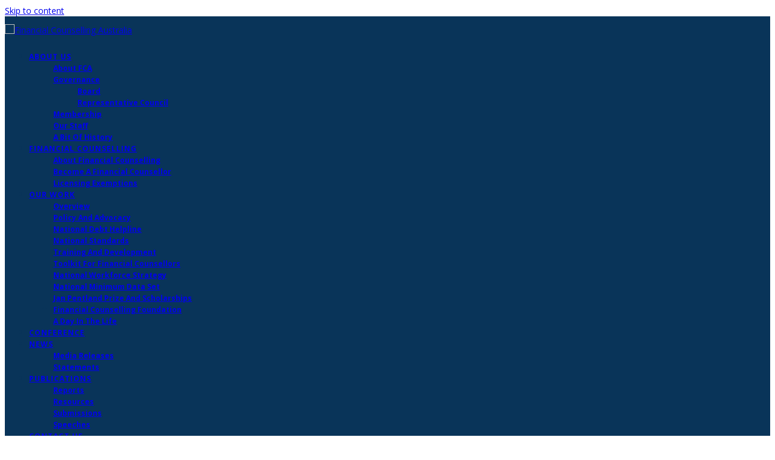

--- FILE ---
content_type: text/html; charset=UTF-8
request_url: https://www.financialcounsellingaustralia.org.au/docs/its-credit-its-causing-harm-and-it-needs-better-safeguards-what-financial-counsellors-say-about-buy-now-pay-later/
body_size: 10308
content:
<!DOCTYPE html>
<html lang="en-US" class="wpex-color-scheme-default">
<head>
<meta charset="UTF-8">
<link rel="profile" href="https://gmpg.org/xfn/11">
<meta name='robots' content='index, follow, max-image-preview:large, max-snippet:-1, max-video-preview:-1' />
	<style>img:is([sizes="auto" i], [sizes^="auto," i]) { contain-intrinsic-size: 3000px 1500px }</style>
	<meta name="viewport" content="width=device-width, initial-scale=1">

	<!-- This site is optimized with the Yoast SEO plugin v26.8 - https://yoast.com/product/yoast-seo-wordpress/ -->
	<title>It’s Credit, It’s Causing Harm and It Needs Better Safeguards: What Financial Counsellors Say About Buy Now Pay Later - Financial Counselling Australia</title>
	<meta name="description" content="This report is based on a survey of financial counsellors about their casework experiences with clients who present with buy now pay later debt. Released in December 2021." />
	<link rel="canonical" href="https://www.financialcounsellingaustralia.org.au/docs/its-credit-its-causing-harm-and-it-needs-better-safeguards-what-financial-counsellors-say-about-buy-now-pay-later/" />
	<meta property="og:locale" content="en_US" />
	<meta property="og:type" content="article" />
	<meta property="og:title" content="It’s Credit, It’s Causing Harm and It Needs Better Safeguards: What Financial Counsellors Say About Buy Now Pay Later - Financial Counselling Australia" />
	<meta property="og:description" content="This report is based on a survey of financial counsellors about their casework experiences with clients who present with buy now pay later debt. Released in December 2021." />
	<meta property="og:url" content="https://www.financialcounsellingaustralia.org.au/docs/its-credit-its-causing-harm-and-it-needs-better-safeguards-what-financial-counsellors-say-about-buy-now-pay-later/" />
	<meta property="og:site_name" content="Financial Counselling Australia" />
	<meta property="article:published_time" content="2021-12-05T13:01:20+00:00" />
	<meta name="twitter:card" content="summary_large_image" />
	<script type="application/ld+json" class="yoast-schema-graph">{"@context":"https://schema.org","@graph":[{"@type":["Article","Report"],"@id":"https://www.financialcounsellingaustralia.org.au/docs/its-credit-its-causing-harm-and-it-needs-better-safeguards-what-financial-counsellors-say-about-buy-now-pay-later/#article","isPartOf":{"@id":"https://www.financialcounsellingaustralia.org.au/docs/its-credit-its-causing-harm-and-it-needs-better-safeguards-what-financial-counsellors-say-about-buy-now-pay-later/"},"author":{"name":"Belinda Gelbart","@id":"https://www.financialcounsellingaustralia.org.au/#/schema/person/f455aaf5699c3cda3a922bf6b486eb45"},"headline":"It’s Credit, It’s Causing Harm and It Needs Better Safeguards: What Financial Counsellors Say About Buy Now Pay Later","datePublished":"2021-12-05T13:01:20+00:00","mainEntityOfPage":{"@id":"https://www.financialcounsellingaustralia.org.au/docs/its-credit-its-causing-harm-and-it-needs-better-safeguards-what-financial-counsellors-say-about-buy-now-pay-later/"},"wordCount":33,"publisher":{"@id":"https://www.financialcounsellingaustralia.org.au/#organization"},"inLanguage":"en-US"},{"@type":"WebPage","@id":"https://www.financialcounsellingaustralia.org.au/docs/its-credit-its-causing-harm-and-it-needs-better-safeguards-what-financial-counsellors-say-about-buy-now-pay-later/","url":"https://www.financialcounsellingaustralia.org.au/docs/its-credit-its-causing-harm-and-it-needs-better-safeguards-what-financial-counsellors-say-about-buy-now-pay-later/","name":"It’s Credit, It’s Causing Harm and It Needs Better Safeguards: What Financial Counsellors Say About Buy Now Pay Later - Financial Counselling Australia","isPartOf":{"@id":"https://www.financialcounsellingaustralia.org.au/#website"},"datePublished":"2021-12-05T13:01:20+00:00","description":"This report is based on a survey of financial counsellors about their casework experiences with clients who present with buy now pay later debt. Released in December 2021.","breadcrumb":{"@id":"https://www.financialcounsellingaustralia.org.au/docs/its-credit-its-causing-harm-and-it-needs-better-safeguards-what-financial-counsellors-say-about-buy-now-pay-later/#breadcrumb"},"inLanguage":"en-US","potentialAction":[{"@type":"ReadAction","target":["https://www.financialcounsellingaustralia.org.au/docs/its-credit-its-causing-harm-and-it-needs-better-safeguards-what-financial-counsellors-say-about-buy-now-pay-later/"]}]},{"@type":"BreadcrumbList","@id":"https://www.financialcounsellingaustralia.org.au/docs/its-credit-its-causing-harm-and-it-needs-better-safeguards-what-financial-counsellors-say-about-buy-now-pay-later/#breadcrumb","itemListElement":[{"@type":"ListItem","position":1,"name":"Home","item":"https://www.financialcounsellingaustralia.org.au/"},{"@type":"ListItem","position":2,"name":"Reports and Submissions","item":"https://www.financialcounsellingaustralia.org.au/publications/"},{"@type":"ListItem","position":3,"name":"It’s Credit, It’s Causing Harm and It Needs Better Safeguards: What Financial Counsellors Say About Buy Now Pay Later"}]},{"@type":"WebSite","@id":"https://www.financialcounsellingaustralia.org.au/#website","url":"https://www.financialcounsellingaustralia.org.au/","name":"Financial Counselling Australia","description":"National Voice for Financial Counselling","publisher":{"@id":"https://www.financialcounsellingaustralia.org.au/#organization"},"potentialAction":[{"@type":"SearchAction","target":{"@type":"EntryPoint","urlTemplate":"https://www.financialcounsellingaustralia.org.au/?s={search_term_string}"},"query-input":{"@type":"PropertyValueSpecification","valueRequired":true,"valueName":"search_term_string"}}],"inLanguage":"en-US"},{"@type":"Organization","@id":"https://www.financialcounsellingaustralia.org.au/#organization","name":"Financial Counselling Australia","url":"https://www.financialcounsellingaustralia.org.au/","logo":{"@type":"ImageObject","inLanguage":"en-US","@id":"https://www.financialcounsellingaustralia.org.au/#/schema/logo/image/","url":"https://www.financialcounsellingaustralia.org.au/fca-content/uploads/2018/07/fcawhitelogo.png","contentUrl":"https://www.financialcounsellingaustralia.org.au/fca-content/uploads/2018/07/fcawhitelogo.png","width":208,"height":142,"caption":"Financial Counselling Australia"},"image":{"@id":"https://www.financialcounsellingaustralia.org.au/#/schema/logo/image/"}},{"@type":"Person","@id":"https://www.financialcounsellingaustralia.org.au/#/schema/person/f455aaf5699c3cda3a922bf6b486eb45","name":"Belinda Gelbart","image":{"@type":"ImageObject","inLanguage":"en-US","@id":"https://www.financialcounsellingaustralia.org.au/#/schema/person/image/","url":"https://secure.gravatar.com/avatar/f00d00f40ec6116f540ce6b39f7ca1a5b2860b41b70aeac8c3af3f81680ba2ad?s=96&d=mm&r=g","contentUrl":"https://secure.gravatar.com/avatar/f00d00f40ec6116f540ce6b39f7ca1a5b2860b41b70aeac8c3af3f81680ba2ad?s=96&d=mm&r=g","caption":"Belinda Gelbart"},"url":"https://www.financialcounsellingaustralia.org.au/author/belinda-gelbartfinancialcounsellingaustralia-org/"}]}</script>
	<!-- / Yoast SEO plugin. -->


<link rel='dns-prefetch' href='//www.googletagmanager.com' />
<link rel='dns-prefetch' href='//fonts.googleapis.com' />
<link rel="alternate" type="application/rss+xml" title="Financial Counselling Australia &raquo; Feed" href="https://www.financialcounsellingaustralia.org.au/feed/" />
<link rel="alternate" type="application/rss+xml" title="Financial Counselling Australia &raquo; Comments Feed" href="https://www.financialcounsellingaustralia.org.au/comments/feed/" />
<link rel="preload" href="https://www.financialcounsellingaustralia.org.au/fca-content/themes/Total/assets/lib/ticons/fonts/ticons.woff2" type="font/woff2" as="font" crossorigin>
<link rel='stylesheet' id='js_composer_front-css' href='https://www.financialcounsellingaustralia.org.au/fca-content/plugins/js_composer/assets/css/js_composer.min.css?ver=7.8' media='all' />
<style id='pdfemb-pdf-embedder-viewer-style-inline-css'>
.wp-block-pdfemb-pdf-embedder-viewer{max-width:none}

</style>
<style id='filebird-block-filebird-gallery-style-inline-css'>
ul.filebird-block-filebird-gallery{margin:auto!important;padding:0!important;width:100%}ul.filebird-block-filebird-gallery.layout-grid{display:grid;grid-gap:20px;align-items:stretch;grid-template-columns:repeat(var(--columns),1fr);justify-items:stretch}ul.filebird-block-filebird-gallery.layout-grid li img{border:1px solid #ccc;box-shadow:2px 2px 6px 0 rgba(0,0,0,.3);height:100%;max-width:100%;-o-object-fit:cover;object-fit:cover;width:100%}ul.filebird-block-filebird-gallery.layout-masonry{-moz-column-count:var(--columns);-moz-column-gap:var(--space);column-gap:var(--space);-moz-column-width:var(--min-width);columns:var(--min-width) var(--columns);display:block;overflow:auto}ul.filebird-block-filebird-gallery.layout-masonry li{margin-bottom:var(--space)}ul.filebird-block-filebird-gallery li{list-style:none}ul.filebird-block-filebird-gallery li figure{height:100%;margin:0;padding:0;position:relative;width:100%}ul.filebird-block-filebird-gallery li figure figcaption{background:linear-gradient(0deg,rgba(0,0,0,.7),rgba(0,0,0,.3) 70%,transparent);bottom:0;box-sizing:border-box;color:#fff;font-size:.8em;margin:0;max-height:100%;overflow:auto;padding:3em .77em .7em;position:absolute;text-align:center;width:100%;z-index:2}ul.filebird-block-filebird-gallery li figure figcaption a{color:inherit}

</style>
<link rel='stylesheet' id='ctf_styles-css' href='https://www.financialcounsellingaustralia.org.au/fca-content/plugins/custom-twitter-feeds/css/ctf-styles.min.css?ver=2.3.1' media='all' />
<link rel='stylesheet' id='parent-style-css' href='https://www.financialcounsellingaustralia.org.au/fca-content/themes/Total/style.css?ver=5.19' media='all' />
<link rel='stylesheet' id='wpex-google-font-open-sans-css' href='//fonts.googleapis.com/css2?family=Open+Sans:ital,wght@0,100;0,200;0,300;0,400;0,500;0,600;0,700;0,800;0,900;1,100;1,200;1,300;1,400;1,500;1,600;1,700;1,800;1,900&#038;display=swap&#038;subset=latin' media='all' />
<link rel='stylesheet' id='wpex-style-css' href='https://www.financialcounsellingaustralia.org.au/fca-content/themes/fca/style.css?ver=5.19' media='all' />
<link rel='stylesheet' id='wpex-mobile-menu-breakpoint-max-css' href='https://www.financialcounsellingaustralia.org.au/fca-content/themes/Total/assets/css/wpex-mobile-menu-breakpoint-max.css?ver=5.19' media='only screen and (max-width:959px)' />
<link rel='stylesheet' id='wpex-mobile-menu-breakpoint-min-css' href='https://www.financialcounsellingaustralia.org.au/fca-content/themes/Total/assets/css/wpex-mobile-menu-breakpoint-min.css?ver=5.19' media='only screen and (min-width:960px)' />
<link rel='stylesheet' id='wpex-wpbakery-css' href='https://www.financialcounsellingaustralia.org.au/fca-content/themes/Total/assets/css/frontend/wpbakery.css?ver=5.19' media='all' />
<link rel='stylesheet' id='ticons-css' href='https://www.financialcounsellingaustralia.org.au/fca-content/themes/Total/assets/lib/ticons/css/ticons.min.css?ver=1.0.1' media='all' />
<link rel='stylesheet' id='vcex-shortcodes-css' href='https://www.financialcounsellingaustralia.org.au/fca-content/themes/Total/assets/css/vcex-shortcodes.css?ver=5.19' media='all' />

<!-- Google tag (gtag.js) snippet added by Site Kit -->
<!-- Google Analytics snippet added by Site Kit -->
<script src="https://www.googletagmanager.com/gtag/js?id=GT-MR468XXB" id="google_gtagjs-js" async></script>
<script id="google_gtagjs-js-after">
window.dataLayer = window.dataLayer || [];function gtag(){dataLayer.push(arguments);}
gtag("set","linker",{"domains":["www.financialcounsellingaustralia.org.au"]});
gtag("js", new Date());
gtag("set", "developer_id.dZTNiMT", true);
gtag("config", "GT-MR468XXB");
 window._googlesitekit = window._googlesitekit || {}; window._googlesitekit.throttledEvents = []; window._googlesitekit.gtagEvent = (name, data) => { var key = JSON.stringify( { name, data } ); if ( !! window._googlesitekit.throttledEvents[ key ] ) { return; } window._googlesitekit.throttledEvents[ key ] = true; setTimeout( () => { delete window._googlesitekit.throttledEvents[ key ]; }, 5 ); gtag( "event", name, { ...data, event_source: "site-kit" } ); };
</script>
<script></script><link rel="https://api.w.org/" href="https://www.financialcounsellingaustralia.org.au/wp-json/" /><link rel="EditURI" type="application/rsd+xml" title="RSD" href="https://www.financialcounsellingaustralia.org.au/xmlrpc.php?rsd" />
<meta name="generator" content="WordPress 6.8.3" />
<link rel='shortlink' href='https://www.financialcounsellingaustralia.org.au/?p=3217' />
<link rel="alternate" title="oEmbed (JSON)" type="application/json+oembed" href="https://www.financialcounsellingaustralia.org.au/wp-json/oembed/1.0/embed?url=https%3A%2F%2Fwww.financialcounsellingaustralia.org.au%2Fdocs%2Fits-credit-its-causing-harm-and-it-needs-better-safeguards-what-financial-counsellors-say-about-buy-now-pay-later%2F" />
<link rel="alternate" title="oEmbed (XML)" type="text/xml+oembed" href="https://www.financialcounsellingaustralia.org.au/wp-json/oembed/1.0/embed?url=https%3A%2F%2Fwww.financialcounsellingaustralia.org.au%2Fdocs%2Fits-credit-its-causing-harm-and-it-needs-better-safeguards-what-financial-counsellors-say-about-buy-now-pay-later%2F&#038;format=xml" />
<meta name="generator" content="Site Kit by Google 1.162.1" /><style>.recentcomments a{display:inline !important;padding:0 !important;margin:0 !important;}</style>        <script type="text/javascript">

            var _gaq = _gaq || [];
            _gaq.push(['_setAccount', 'UA-39894111-1']);
            _gaq.push(['_trackPageview']);

            (function () {
                var ga = document.createElement('script'); ga.type = 'text/javascript'; ga.async = true;
                ga.src = ('https:' == document.location.protocol ? 'https://ssl' : 'http://www') + '.google-analytics.com/ga.js';
                var s = document.getElementsByTagName('script')[0]; s.parentNode.insertBefore(ga, s);
            })();

        </script><noscript><style>body:not(.content-full-screen) .wpex-vc-row-stretched[data-vc-full-width-init="false"]{visibility:visible;}</style></noscript>		<style id="wp-custom-css">
			h1,h2,h3,h4,h5,h6{margin:30px 0 10px;}#site-navigation .dropdown-menu li a .nav-arrow{margin-left:0px;}#site-navigation .dropdown-menu li a .fa{margin:0;}#site-navigation .dropdown-menu >li.menu-item.toolkit >a >span.link-inner{background-color:#7eb500;}.navbar-style-one .dropdown-menu>li.menu-item>a{padding:0;}		</style>
		<noscript><style> .wpb_animate_when_almost_visible { opacity: 1; }</style></noscript><style data-type="wpex-css" id="wpex-css">/*TYPOGRAPHY*/body{font-family:'Open Sans',sans-serif;font-size:14px;color:#093459;}.main-navigation-ul .link-inner{font-weight:700;font-size:12px;letter-spacing:1px;text-transform:uppercase;}.main-navigation-ul .sub-menu .link-inner{font-size:12px;letter-spacing:0px;text-transform:capitalize;}.blog-entry-title.entry-title,.blog-entry-title.entry-title a,.blog-entry-title.entry-title a:hover{font-weight:600;font-size:21px;}.sidebar-box .widget-title{font-weight:700;font-size:13px;letter-spacing:1px;text-transform:uppercase;}:root{--wpex-heading-color:#001c33;--wpex-heading-line-height:1.25;}.theme-heading{font-size:18px;margin:0 0 25px;}.footer-callout-content{font-size:21px;}/*CUSTOMIZER STYLING*/:root{--wpex-link-color:#3c73d1;--wpex-hover-heading-link-color:#3c73d1;--wpex-btn-bg:#093459;--wpex-hover-btn-bg:#0c4678;--wpex-vc-column-inner-margin-bottom:40px;}#site-scroll-top{min-width:30px;min-height:30px;font-size:14px;border-radius:3px!important;margin-right:20px;margin-bottom:20px;background-color:#ffffff;color:#093459;}#site-scroll-top:hover{background-color:#093459;color:#ffffff;}.header-padding{padding-top:3px;padding-bottom:3px;}#site-header{background-color:#093459;}#site-header-sticky-wrapper{background-color:#093459;}#site-header-sticky-wrapper.is-sticky #site-header{background-color:#093459;}.boxed-main-layout #site-header-sticky-wrapper.is-sticky #site-header{background-color:#093459;}.footer-has-reveal #site-header{background-color:#093459;}#searchform-header-replace{background-color:#093459;}.wpex-has-vertical-header #site-header{background-color:#093459;}.logo-padding{padding-top:10px;padding-bottom:10px;}#site-logo-fa-icon{color:#ffffff;}#site-navigation-wrap{--wpex-main-nav-link-color:#ffffff;--wpex-hover-main-nav-link-color:#ffffff;--wpex-active-main-nav-link-color:#ffffff;--wpex-hover-main-nav-link-color:#ffffff;--wpex-active-main-nav-link-color:#ffffff;--wpex-dropmenu-bg:#093459;--wpex-dropmenu-caret-bg:#093459;--wpex-dropmenu-link-color:#ffffff;--wpex-hover-dropmenu-link-bg:#1785e4;}.navbar-style-one,.navbar-style-two,.navbar-style-three,.navbar-style-four,.navbar-style-five,.navbar-style-six{--wpex-hover-main-nav-link-inner-bg:#1785e4;--wpex-active-main-nav-link-inner-bg:#1785e4;}#mobile-menu{--wpex-link-color:#ffffff;--wpex-hover-link-color:#ffffff;--wpex-hover-link-color:#ffffff;}#sidr-main,.sidr-class-dropdown-menu ul{background-color:#001021;}#sidr-main{--wpex-border-main:#04192b;color:#ffffff;--wpex-link-color:#ffffff;--wpex-text-2:#ffffff;--wpex-hover-link-color:#ffffff;}#footer-callout-wrap{background-color:#04192b;border-top-color:#04192b;border-bottom-color:#04192b;color:#ffffff;}#footer-callout .theme-button{border-radius:3px;background:#093459;}#footer-callout .theme-button:hover{background:#0c4678;}</style></head>

<body class="wp-singular portfolio-template-default single single-portfolio postid-3217 wp-custom-logo wp-embed-responsive wp-theme-Total wp-child-theme-fca wpex-theme wpex-responsive full-width-main-layout no-composer wpex-live-site wpex-has-primary-bottom-spacing site-full-width content-full-width sidebar-widget-icons hasnt-overlay-header wpex-antialiased wpex-mobile-toggle-menu-icon_buttons has-mobile-menu wpex-share-p-vertical wpex-no-js wpb-js-composer js-comp-ver-7.8 vc_responsive">

	
<a href="#content" class="skip-to-content wpex-absolute wpex-opacity-0 wpex-no-underline">Skip to content</a>

	
	<span data-ls_id="#site_top" tabindex="-1"></span>
	<div id="outer-wrap" class="wpex-overflow-clip">

		
		
		<div id="wrap" class="wpex-clr">

			

	<header id="site-header" class="header-one wpex-dropdown-style-minimal-sq fixed-scroll wpex-z-99 has-sticky-dropshadow custom-bg dyn-styles wpex-print-hidden wpex-relative wpex-clr">

		
		<div id="site-header-inner" class="header-one-inner header-padding container wpex-relative wpex-h-100 wpex-py-30 wpex-clr">
<div id="site-logo" class="site-branding header-one-logo logo-padding wpex-table">
	<div id="site-logo-inner" class="wpex-table-cell wpex-align-middle wpex-clr"><a id="site-logo-link" href="https://www.financialcounsellingaustralia.org.au/" rel="home" class="main-logo"><img src="https://www.financialcounsellingaustralia.org.au/fca-content/uploads/2019/04/home-icon.png" alt="Financial Counselling Australia" class="logo-img" width="25" height="25" data-no-retina data-skip-lazy fetchpriority="high" srcset="https://www.financialcounsellingaustralia.org.au/fca-content/uploads/2019/04/home-icon.png 1x,https://www.financialcounsellingaustralia.org.au/fca-content/uploads/2018/09/home-3x.png 2x"></a></div>

</div>

<div id="site-navigation-wrap" class="navbar-style-one navbar-fixed-height navbar-fixed-line-height wpex-stretch-megamenus hide-at-mm-breakpoint wpex-clr wpex-print-hidden">
	<nav id="site-navigation" class="navigation main-navigation main-navigation-one wpex-clr" aria-label="Main menu"><ul id="menu-main" class="main-navigation-ul dropdown-menu wpex-dropdown-menu wpex-dropdown-menu--onhover"><li id="menu-item-1312" class="nav-no-click menu-item menu-item-type-custom menu-item-object-custom menu-item-has-children dropdown menu-item-1312"><a href="#"><span class="link-inner">About Us <span class="nav-arrow top-level"><span class="nav-arrow__icon ticon ticon-angle-down" aria-hidden="true"></span></span></span></a>
<ul class="sub-menu">
	<li id="menu-item-469" class="menu-item menu-item-type-post_type menu-item-object-page menu-item-469"><a href="https://www.financialcounsellingaustralia.org.au/about-fca/"><span class="link-inner">About FCA</span></a></li>
	<li id="menu-item-470" class="menu-item menu-item-type-post_type menu-item-object-page menu-item-has-children dropdown menu-item-470"><a href="https://www.financialcounsellingaustralia.org.au/about-fca/governance/"><span class="link-inner">Governance <span class="nav-arrow second-level"><span class="nav-arrow__icon ticon ticon-angle-right" aria-hidden="true"></span></span></span></a>
	<ul class="sub-menu">
		<li id="menu-item-472" class="menu-item menu-item-type-post_type menu-item-object-page menu-item-472"><a href="https://www.financialcounsellingaustralia.org.au/about-fca/governance/board/"><span class="link-inner">Board</span></a></li>
		<li id="menu-item-471" class="menu-item menu-item-type-post_type menu-item-object-page menu-item-471"><a href="https://www.financialcounsellingaustralia.org.au/about-fca/governance/representative-council/"><span class="link-inner">Representative Council</span></a></li>
	</ul>
</li>
	<li id="menu-item-473" class="menu-item menu-item-type-post_type menu-item-object-page menu-item-473"><a href="https://www.financialcounsellingaustralia.org.au/about-fca/members/"><span class="link-inner">Membership</span></a></li>
	<li id="menu-item-474" class="menu-item menu-item-type-post_type menu-item-object-page menu-item-474"><a href="https://www.financialcounsellingaustralia.org.au/about-fca/our-staff/"><span class="link-inner">Our staff</span></a></li>
	<li id="menu-item-475" class="menu-item menu-item-type-post_type menu-item-object-page menu-item-475"><a href="https://www.financialcounsellingaustralia.org.au/about-fca/a-bit-of-history/"><span class="link-inner">A bit of history</span></a></li>
</ul>
</li>
<li id="menu-item-1313" class="nav-no-click menu-item menu-item-type-custom menu-item-object-custom menu-item-has-children dropdown menu-item-1313"><a href="#"><span class="link-inner">Financial Counselling <span class="nav-arrow top-level"><span class="nav-arrow__icon ticon ticon-angle-down" aria-hidden="true"></span></span></span></a>
<ul class="sub-menu">
	<li id="menu-item-476" class="menu-item menu-item-type-post_type menu-item-object-page menu-item-476"><a href="https://www.financialcounsellingaustralia.org.au/about-financial-counselling/"><span class="link-inner">About financial counselling</span></a></li>
	<li id="menu-item-479" class="menu-item menu-item-type-post_type menu-item-object-page menu-item-479"><a href="https://www.financialcounsellingaustralia.org.au/about-financial-counselling/diploma-of-financial-counselling/"><span class="link-inner">Become a Financial Counsellor</span></a></li>
	<li id="menu-item-477" class="menu-item menu-item-type-post_type menu-item-object-page menu-item-477"><a href="https://www.financialcounsellingaustralia.org.au/about-financial-counselling/licensing-exemptions/"><span class="link-inner">Licensing exemptions</span></a></li>
</ul>
</li>
<li id="menu-item-1314" class="nav-no-click menu-item menu-item-type-custom menu-item-object-custom menu-item-has-children dropdown menu-item-1314"><a href="#"><span class="link-inner">Our work <span class="nav-arrow top-level"><span class="nav-arrow__icon ticon ticon-angle-down" aria-hidden="true"></span></span></span></a>
<ul class="sub-menu">
	<li id="menu-item-466" class="menu-item menu-item-type-post_type menu-item-object-page menu-item-466"><a href="https://www.financialcounsellingaustralia.org.au/our-work/"><span class="link-inner">Overview</span></a></li>
	<li id="menu-item-468" class="menu-item menu-item-type-post_type menu-item-object-page menu-item-468"><a href="https://www.financialcounsellingaustralia.org.au/our-work/policy-and-advocacy/"><span class="link-inner">Policy and advocacy</span></a></li>
	<li id="menu-item-486" class="menu-item menu-item-type-post_type menu-item-object-page menu-item-486"><a href="https://www.financialcounsellingaustralia.org.au/our-work/national-debt-helpline/"><span class="link-inner">National Debt Helpline</span></a></li>
	<li id="menu-item-485" class="menu-item menu-item-type-post_type menu-item-object-page menu-item-485"><a href="https://www.financialcounsellingaustralia.org.au/our-work/national-standards/"><span class="link-inner">National standards</span></a></li>
	<li id="menu-item-484" class="menu-item menu-item-type-post_type menu-item-object-page menu-item-484"><a href="https://www.financialcounsellingaustralia.org.au/our-work/training-and-development/"><span class="link-inner">Training and development</span></a></li>
	<li id="menu-item-483" class="menu-item menu-item-type-post_type menu-item-object-page menu-item-483"><a href="https://www.financialcounsellingaustralia.org.au/our-work/toolkit-for-financial-counsellors/"><span class="link-inner">Toolkit for financial counsellors</span></a></li>
	<li id="menu-item-4800" class="menu-item menu-item-type-post_type menu-item-object-page menu-item-4800"><a href="https://www.financialcounsellingaustralia.org.au/our-work/about-our-workforce/"><span class="link-inner">National Workforce Strategy</span></a></li>
	<li id="menu-item-4786" class="menu-item menu-item-type-post_type menu-item-object-page menu-item-4786"><a href="https://www.financialcounsellingaustralia.org.au/our-work/national-minimum-data-set-and-financial-counselling-outcomes-framework/"><span class="link-inner">National Minimum Data Set</span></a></li>
	<li id="menu-item-481" class="menu-item menu-item-type-post_type menu-item-object-page menu-item-481"><a href="https://www.financialcounsellingaustralia.org.au/our-work/jan-pentland-prize-and-scholarships/"><span class="link-inner">Jan Pentland prize and scholarships</span></a></li>
	<li id="menu-item-480" class="menu-item menu-item-type-post_type menu-item-object-page menu-item-480"><a href="https://www.financialcounsellingaustralia.org.au/our-work/financial-counselling-foundation/"><span class="link-inner">Financial Counselling Foundation</span></a></li>
	<li id="menu-item-467" class="menu-item menu-item-type-post_type menu-item-object-page menu-item-467"><a href="https://www.financialcounsellingaustralia.org.au/our-work/a-day-in-the-life/"><span class="link-inner">A Day in the Life</span></a></li>
</ul>
</li>
<li id="menu-item-487" class="menu-item menu-item-type-post_type menu-item-object-page menu-item-487"><a href="https://www.financialcounsellingaustralia.org.au/conference/"><span class="link-inner">Conference</span></a></li>
<li id="menu-item-464" class="menu-item menu-item-type-post_type menu-item-object-page current_page_parent menu-item-has-children dropdown menu-item-464"><a href="https://www.financialcounsellingaustralia.org.au/media-releases/"><span class="link-inner">News <span class="nav-arrow top-level"><span class="nav-arrow__icon ticon ticon-angle-down" aria-hidden="true"></span></span></span></a>
<ul class="sub-menu">
	<li id="menu-item-3385" class="menu-item menu-item-type-taxonomy menu-item-object-category menu-item-3385"><a href="https://www.financialcounsellingaustralia.org.au/news/media-releases/"><span class="link-inner">Media Releases</span></a></li>
	<li id="menu-item-3386" class="menu-item menu-item-type-taxonomy menu-item-object-category menu-item-3386"><a href="https://www.financialcounsellingaustralia.org.au/news/statements/"><span class="link-inner">Statements</span></a></li>
</ul>
</li>
<li id="menu-item-646" class="nav-no-click menu-item menu-item-type-post_type menu-item-object-page menu-item-has-children dropdown menu-item-646"><a href="https://www.financialcounsellingaustralia.org.au/publications/"><span class="link-inner">Publications <span class="nav-arrow top-level"><span class="nav-arrow__icon ticon ticon-angle-down" aria-hidden="true"></span></span></span></a>
<ul class="sub-menu">
	<li id="menu-item-1358" class="menu-item menu-item-type-post_type menu-item-object-page menu-item-1358"><a href="https://www.financialcounsellingaustralia.org.au/publications/reports/"><span class="link-inner">Reports</span></a></li>
	<li id="menu-item-1756" class="menu-item menu-item-type-post_type menu-item-object-page menu-item-1756"><a href="https://www.financialcounsellingaustralia.org.au/publications/resources/"><span class="link-inner">Resources</span></a></li>
	<li id="menu-item-1359" class="menu-item menu-item-type-post_type menu-item-object-page menu-item-1359"><a href="https://www.financialcounsellingaustralia.org.au/publications/submissions/"><span class="link-inner">Submissions</span></a></li>
	<li id="menu-item-1364" class="menu-item menu-item-type-post_type menu-item-object-page menu-item-1364"><a href="https://www.financialcounsellingaustralia.org.au/publications/speeches/"><span class="link-inner">Speeches</span></a></li>
</ul>
</li>
<li id="menu-item-465" class="menu-item menu-item-type-post_type menu-item-object-page menu-item-465"><a href="https://www.financialcounsellingaustralia.org.au/contact/"><span class="link-inner">Contact Us</span></a></li>
<li id="menu-item-1317" class="nav-no-click toolkit menu-item menu-item-type-custom menu-item-object-custom menu-item-has-children dropdown menu-item-1317"><a href="#"><span class="link-inner">Toolkit <span class="nav-arrow top-level"><span class="nav-arrow__icon ticon ticon-angle-down" aria-hidden="true"></span></span></span></a>
<ul class="sub-menu">
	<li id="menu-item-1245" class="menu-item menu-item-type-custom menu-item-object-custom menu-item-1245"><a target="_blank" href="https://www.toolkit.org.au/"><span class="link-inner">FCA Toolkit Logon</span></a></li>
</ul>
</li>
<li class="search-toggle-li menu-item wpex-menu-extra no-icon-margin"><a href="#" class="site-search-toggle search-overlay-toggle" role="button" aria-expanded="false" aria-controls="wpex-searchform-overlay" aria-label="Search"><span class="link-inner"><span class="wpex-menu-search-text wpex-hidden">Search</span><span class="wpex-menu-search-icon ticon ticon-search" aria-hidden="true"></span></span></a></li></ul></nav>
</div>


<div id="mobile-menu" class="wpex-mobile-menu-toggle show-at-mm-breakpoint wpex-flex wpex-items-center wpex-absolute wpex-top-50 -wpex-translate-y-50 wpex-right-0">
	<div class="wpex-inline-flex wpex-items-center">
						<a href="#" class="mobile-menu-toggle" role="button" aria-label="Toggle mobile menu" aria-expanded="false"><span class="mobile-menu-toggle__icon wpex-flex"><span class="wpex-hamburger-icon wpex-hamburger-icon--inactive wpex-hamburger-icon--animate" aria-hidden="true"><span></span></span></span></a>			</div>
</div></div>

		
	</header>



			
			<main id="main" class="site-main wpex-clr">

				
<header class="page-header has-aside default-page-header wpex-relative wpex-mb-40 wpex-surface-2 wpex-py-20 wpex-border-t wpex-border-b wpex-border-solid wpex-border-surface-3 wpex-text-2 wpex-supports-mods">

	
	<div class="page-header-inner container wpex-md-flex wpex-md-flex-wrap wpex-md-items-center wpex-md-justify-between">
<div class="page-header-content wpex-md-mr-15">

<span class="page-header-title wpex-block wpex-m-0 wpex-text-2xl">

	<span>Documents</span>

</span>

</div>
<div class="page-header-aside wpex-md-text-right"><nav class="site-breadcrumbs position-page_header_aside wpex-text-4 wpex-text-sm" aria-label="You are here:"><span class="breadcrumb-trail wpex-clr"><span><span><a href="https://www.financialcounsellingaustralia.org.au/">Home</a></span> » <span><a href="https://www.financialcounsellingaustralia.org.au/publications/">Reports and Submissions</a></span> » <span class="breadcrumb_last" aria-current="page">It’s Credit, It’s Causing Harm and It Needs Better Safeguards: What Financial Counsellors Say About Buy Now Pay Later</span></span></span></nav></div></div>

	
</header>


	<div id="content-wrap" class="container wpex-clr">

		
		<div id="primary" class="content-area wpex-clr">

			
			<div id="content" class="site-content wpex-clr">

				
				
<div id="single-blocks" class="wpex-first-mt-0 wpex-clr">
<header id="portfolio-single-header" class="single-header">
	<h1 id="portfolio-single-title" class="single-post-title entry-title wpex-text-3xl wpex-mb-10">It’s Credit, It’s Causing Harm and It Needs Better Safeguards: What Financial Counsellors Say About Buy Now Pay Later</h1>
</header>
<article id="portfolio-single-content" class="single-content wpex-mt-20 entry wpex-mb-40 wpex-clr">
		<div class="wppdfemb-frame-container-1" style="-webkit-overflow-scrolling:auto;">
			<iframe class="pdfembed-iframe nonfullscreen wppdf-emb-iframe-1"
				src="https://www.financialcounsellingaustralia.org.au/?pdfemb-data=[base64]"
				data-pdf-id="3219"
				data-pdf-index="1"
				style="border:none;width:100%;max-width:100%;height:100vh;"
				scrolling="yes">
			</iframe>
		</div>

		
</article>
		<div class="wpex-social-share style-flat position-vertical is-animated on-left disable-labels wpex-print-hidden" data-target="_blank" data-source="https%3A%2F%2Fwww.financialcounsellingaustralia.org.au%2F" data-url="https%3A%2F%2Fwww.financialcounsellingaustralia.org.au%2Fdocs%2Fits-credit-its-causing-harm-and-it-needs-better-safeguards-what-financial-counsellors-say-about-buy-now-pay-later%2F" data-title="It’s Credit, It’s Causing Harm and It Needs Better Safeguards: What Financial Counsellors Say About Buy Now Pay Later" data-summary="This%20report%20is%20based%20on%20a%20survey%20of%20financial%20counsellors%20about%20their%20casework%20experiences%20with%20clients%20who%20present%20with%20buy%20now%20pay%20later%20debt.%20Released%20in%20December%202021." data-email-subject="I wanted you to see this link" data-email-body="I wanted you to see this link https%3A%2F%2Fwww.financialcounsellingaustralia.org.au%2Fdocs%2Fits-credit-its-causing-harm-and-it-needs-better-safeguards-what-financial-counsellors-say-about-buy-now-pay-later%2F">

			
			
	<ul class="wpex-social-share__list">
			<li class="wpex-social-share__item">

				
					<a href="#" role="button" class="wpex-social-share__link wpex-social-share__link--x-twitter wpex-x-twitter wpex-social-share__link--sq wpex-social-bg" aria-label="Post on X">

				
					<span class="wpex-social-share__icon wpex-flex"><span class="wpex-svg-icon" aria-hidden="true"><svg height="20" width="20" fill="currentColor" xmlns="http://www.w3.org/2000/svg" viewBox="0 0 512 512"><path d="M389.2 48h70.6L305.6 224.2 487 464H345L233.7 318.6 106.5 464H35.8L200.7 275.5 26.8 48H172.4L272.9 180.9 389.2 48zM364.4 421.8h39.1L151.1 88h-42L364.4 421.8z"/></svg></span></span>
				</a>

			</li>

		
			<li class="wpex-social-share__item">

				
					<a href="#" role="button" class="wpex-social-share__link wpex-social-share__link--facebook wpex-facebook wpex-social-share__link--sq wpex-social-bg" aria-label="Share on Facebook">

				
					<span class="wpex-social-share__icon"><span class="ticon ticon-facebook" aria-hidden="true"></span></span>
				</a>

			</li>

		
			<li class="wpex-social-share__item">

				
					<a href="#" role="button" class="wpex-social-share__link wpex-social-share__link--linkedin wpex-linkedin wpex-social-share__link--sq wpex-social-bg" aria-label="Share on LinkedIn">

				
					<span class="wpex-social-share__icon"><span class="ticon ticon-linkedin" aria-hidden="true"></span></span>
				</a>

			</li>

		
			<li class="wpex-social-share__item">

				
					<a href="#" role="button" class="wpex-social-share__link wpex-social-share__link--email wpex-email wpex-social-share__link--sq wpex-social-bg" aria-label="Share via Email">

				
					<span class="wpex-social-share__icon"><span class="ticon ticon-envelope" aria-hidden="true"></span></span>
				</a>

			</li>

		</ul>

	
		</div>

	

	<div id="portfolio-single-related" class="related-portfolio-posts wpex-mb-40">

		<h3 class="theme-heading border-bottom related-portfolio-posts-heading"><span class="text">Related Projects</span></h3>
		<div class="wpex-row wpex-clr">

			
<article id="post-5071" class="portfolio-entry loop-related col span_1_of_2 col-1 post-5071 portfolio type-portfolio status-publish hentry portfolio_category-reports entry no-media">
			<div class="portfolio-entry-inner wpex-last-mb-0 wpex-clr">
						
<div class="portfolio-entry-details wpex-boxed wpex-last-mb-0 wpex-clr">
	
<h2 class="portfolio-entry-title entry-title wpex-mb-5"><a href="https://www.financialcounsellingaustralia.org.au/docs/whos-making-australians-bankrupt-a-follow-up-report-six-years-on/">Who’s Making Australians Bankrupt? A follow-up report: six years on</a></h2>	
<div class="portfolio-entry-excerpt wpex-my-15 wpex-last-mb-0"></div></div>		</div>
	</article>
<article id="post-4462" class="portfolio-entry loop-related col span_1_of_2 col-2 post-4462 portfolio type-portfolio status-publish hentry portfolio_category-reports entry no-media">
			<div class="portfolio-entry-inner wpex-last-mb-0 wpex-clr">
						
<div class="portfolio-entry-details wpex-boxed wpex-last-mb-0 wpex-clr">
	
<h2 class="portfolio-entry-title entry-title wpex-mb-5"><a href="https://www.financialcounsellingaustralia.org.au/docs/do-we-need-a-national-gambling-regulator/">Insights From Financial Counsellors into Gambling Harm and Gambling Advertising</a></h2>	
<div class="portfolio-entry-excerpt wpex-my-15 wpex-last-mb-0"><p>FCA surveyed financial counsellors across Australia to find out what harm they are seeing with their clients that is caused&hellip;</p></div></div>		</div>
	</article>
		</div>

	</div>

	</div>

				
				
			</div>

			
		</div>

		
	</div>


			
	<div class="post-pagination-wrap wpex-py-20 wpex-border-solid wpex-border-t wpex-border-main wpex-print-hidden">

		<ul class="post-pagination container wpex-flex wpex-justify-between wpex-list-none"><li class="post-prev wpex-flex-grow wpex-mr-10"><a href="https://www.financialcounsellingaustralia.org.au/docs/telcos-and-financial-hardship-feedback-from-the-frontline/" rel="prev"><span class="wpex-mr-10 ticon ticon-angle-double-left" aria-hidden="true"></span><span class="screen-reader-text">previous post: </span>Telcos and Financial Hardship: Feedback from the Frontline</a></li><li class="post-next wpex-flex-grow wpex-ml-10 wpex-text-right"><a href="https://www.financialcounsellingaustralia.org.au/docs/gambling-and-suicide-prevention-a-roadmap-for-change/" rel="next"><span class="screen-reader-text">next post: </span>Gambling and Suicide Prevention &#8211; A Roadmap for Change<span class="wpex-ml-10 ticon ticon-angle-double-right" aria-hidden="true"></span></a></li></ul>

	</div>


		</main>

		
		

<div id="footer-callout-wrap" class="wpex-surface-2 wpex-text-2 wpex-py-30 wpex-border-solid wpex-border-surface-3 wpex-border-y wpex-print-hidden">

	<div id="footer-callout" class="container wpex-md-flex wpex-md-items-center">

		
			<div id="footer-callout-left" class="footer-callout-content wpex-text-xl wpex-md-flex-grow wpex-md-w-75">Find a financial counsellor in your state or territory</div>

			
				<div id="footer-callout-right" class="footer-callout-button wpex-mt-20 wpex-md-w-25 wpex-md-pl-20 wpex-md-mt-0"><a href="http://www.ndh.org.au/Talk-to-a-financial-counsellor/Find-a-financial-counsellor" class="theme-button wpex-flex wpex-items-center wpex-justify-center wpex-py-15 wpex-px-20 wpex-m-0 wpex-text-lg" target="_blank" rel="noopener noreferrer">Learn more<span class="theme-button-icon-right ticon ticon-angle-double-right" aria-hidden="true"></span></a></div>

			
		
	</div>

</div>


	


	</div>

	
	
</div>




<div id="wpex-searchform-overlay" class="header-searchform-wrap wpex-fs-overlay wpex-text-center" data-placeholder="Type then hit enter to search&hellip;" data-disable-autocomplete="true">
	<button class="wpex-close">
		<span class="wpex-close__icon" aria-hidden="true">&times;</span>
		<span class="screen-reader-text">Close search</span>
	</button>
	<div class="wpex-inner wpex-scale">
				<div class="wpex-title">Search</div>
		
<form role="search" method="get" class="searchform wpex-relative" action="https://www.financialcounsellingaustralia.org.au/">
	<label class="searchform-label wpex-text-current wpex-block wpex-m-0 wpex-p-0">
		<span class="screen-reader-text">Search</span>
		<input type="search" class="searchform-input field" name="s" placeholder="Search" required>
	</label>
			<button type="submit" class="searchform-submit"><span class="ticon ticon-search" aria-hidden="true"></span><span class="screen-reader-text">Submit</span></button>
</form>
			</div>
</div>

<div class="wpex-sidr-overlay wpex-fixed wpex-inset-0 wpex-hidden wpex-z-9999 wpex-bg-black wpex-opacity-60"></div>

<script type="speculationrules">
{"prefetch":[{"source":"document","where":{"and":[{"href_matches":"\/*"},{"not":{"href_matches":["\/wp-*.php","\/wp-admin\/*","\/fca-content\/uploads\/*","\/fca-content\/*","\/fca-content\/plugins\/*","\/fca-content\/themes\/fca\/*","\/fca-content\/themes\/Total\/*","\/*\\?(.+)"]}},{"not":{"selector_matches":"a[rel~=\"nofollow\"]"}},{"not":{"selector_matches":".no-prefetch, .no-prefetch a"}}]},"eagerness":"conservative"}]}
</script>
<link rel='stylesheet' id='pdf-fullscreen-css' href='https://www.financialcounsellingaustralia.org.au/fca-content/plugins/pdf-embedder-premium/assets/css/pdfemb-fullscreen.min.css?ver=5.3.1' media='all' />
<script id="wpex-core-js-extra">
var wpex_theme_params = {"menuWidgetAccordion":"1","mobileMenuBreakpoint":"959","i18n":{"openSubmenu":"Open submenu of %s","closeSubmenu":"Close submenu of %s"},"stickyHeaderStyle":"standard","hasStickyMobileHeader":"","stickyHeaderBreakPoint":"960","selectArrowIcon":"<span class=\"wpex-select-arrow__icon ticon ticon-angle-down\" aria-hidden=\"true\"><\/span>","customSelects":".widget_categories form,.widget_archive select,.vcex-form-shortcode select","scrollToHash":"1","localScrollFindLinks":"1","localScrollHighlight":"1","localScrollUpdateHash":"","scrollToHashTimeout":"500","localScrollTargets":"li.local-scroll a, a.local-scroll, .local-scroll-link, .local-scroll-link > a","localScrollSpeed":"1000","scrollToBehavior":"smooth","mobileMenuOpenSubmenuIcon":"<span class=\"wpex-open-submenu__icon wpex-transition-all wpex-duration-300 ticon ticon-angle-down\" aria-hidden=\"true\"><\/span>"};
</script>
<script src="https://www.financialcounsellingaustralia.org.au/fca-content/themes/Total/assets/js/frontend/core.min.js?ver=5.19" id="wpex-core-js"></script>
<script id="wpex-mobile-menu-sidr-js-extra">
var wpex_mobile_menu_sidr_params = {"source":"#site-navigation","side":"right","dark_surface":"1","displace":"","aria_label":"Mobile menu","aria_label_close":"Close mobile menu","class":"has-background","speed":"300"};
</script>
<script src="https://www.financialcounsellingaustralia.org.au/fca-content/themes/Total/assets/js/frontend/mobile-menu/sidr.min.js?ver=5.19" id="wpex-mobile-menu-sidr-js"></script>
<script src="https://www.financialcounsellingaustralia.org.au/fca-content/themes/Total/assets/js/frontend/social-share.min.js?ver=5.19" id="wpex-social-share-js"></script>
<script></script>
<script defer src="https://static.cloudflareinsights.com/beacon.min.js/vcd15cbe7772f49c399c6a5babf22c1241717689176015" integrity="sha512-ZpsOmlRQV6y907TI0dKBHq9Md29nnaEIPlkf84rnaERnq6zvWvPUqr2ft8M1aS28oN72PdrCzSjY4U6VaAw1EQ==" data-cf-beacon='{"version":"2024.11.0","token":"dbcb5262af604b9c98f689fb9b00a932","r":1,"server_timing":{"name":{"cfCacheStatus":true,"cfEdge":true,"cfExtPri":true,"cfL4":true,"cfOrigin":true,"cfSpeedBrain":true},"location_startswith":null}}' crossorigin="anonymous"></script>
</body>
</html>


<!-- Page cached by LiteSpeed Cache 7.7 on 2026-01-21 07:41:20 -->